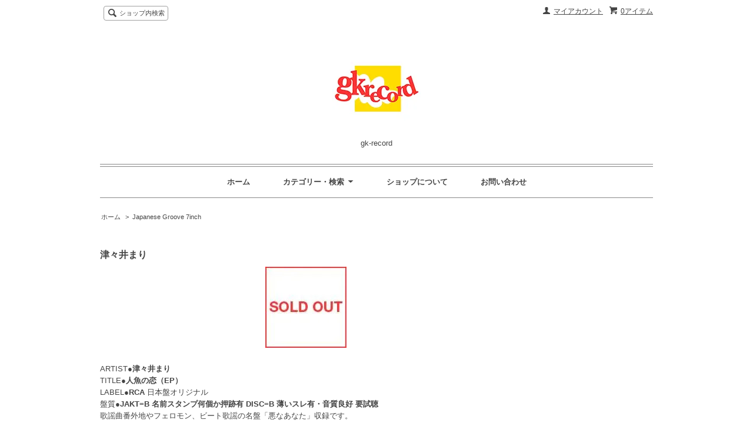

--- FILE ---
content_type: text/html; charset=EUC-JP
request_url: https://gk-record.shop-pro.jp/?pid=73117287
body_size: 6373
content:
<!DOCTYPE html PUBLIC "-//W3C//DTD XHTML 1.0 Transitional//EN" "http://www.w3.org/TR/xhtml1/DTD/xhtml1-transitional.dtd">
<html xmlns:og="http://ogp.me/ns#" xmlns:fb="http://www.facebook.com/2008/fbml" xmlns:mixi="http://mixi-platform.com/ns#" xmlns="http://www.w3.org/1999/xhtml" xml:lang="ja" lang="ja" dir="ltr">
<head>
<meta http-equiv="content-type" content="text/html; charset=euc-jp" />
<meta http-equiv="X-UA-Compatible" content="IE=edge,chrome=1" />
<title>津々井まり - gk-record</title>
<meta name="Keywords" content="津々井まり,レコード,和物,和モノ,和ジャズ,和モノライトメロウ,シティポップ,lp,ep,cd,jazz,rare groove,japanese groove,light mellow,city pop,gk,record" />
<meta name="Description" content="千葉にあるレコード通販店gk-record（ジーケーレコード）です。毎週金曜日が新入荷更新日です。" />
<meta name="Author" content="gk-record" />
<meta name="Copyright" content="Copyright(c)2023 ”gk-record”All Right Reserved." />
<meta http-equiv="content-style-type" content="text/css" />
<meta http-equiv="content-script-type" content="text/javascript" />
<link rel="stylesheet" href="https://img13.shop-pro.jp/PA01277/496/css/1/index.css?cmsp_timestamp=20181206233938" type="text/css" />
<link rel="stylesheet" href="https://img13.shop-pro.jp/PA01277/496/css/1/product.css?cmsp_timestamp=20181206233938" type="text/css" />

<link rel="alternate" type="application/rss+xml" title="rss" href="https://gk-record.shop-pro.jp/?mode=rss" />
<link rel="alternate" media="handheld" type="text/html" href="https://gk-record.shop-pro.jp/?prid=73117287" />
<link rel="shortcut icon" href="https://img13.shop-pro.jp/PA01277/496/favicon.ico?cmsp_timestamp=20260129222213" />
<script type="text/javascript" src="//ajax.googleapis.com/ajax/libs/jquery/1.7.2/jquery.min.js" ></script>
<meta property="og:title" content="津々井まり - gk-record" />
<meta property="og:description" content="千葉にあるレコード通販店gk-record（ジーケーレコード）です。毎週金曜日が新入荷更新日です。" />
<meta property="og:url" content="https://gk-record.shop-pro.jp?pid=73117287" />
<meta property="og:site_name" content="gk-record" />
<meta property="og:image" content="https://img13.shop-pro.jp/PA01277/496/product/73117287.jpg"/>
<script>
  var Colorme = {"page":"product","shop":{"account_id":"PA01277496","title":"gk-record"},"basket":{"total_price":0,"items":[]},"customer":{"id":null},"inventory_control":"product","product":{"shop_uid":"PA01277496","id":73117287,"name":"\u6d25\u3005\u4e95\u307e\u308a","model_number":"JG7-80","stock_num":0,"sales_price":0,"sales_price_including_tax":0,"variants":[],"category":{"id_big":1729862,"id_small":0},"groups":[],"members_price":0,"members_price_including_tax":0}};

  (function() {
    function insertScriptTags() {
      var scriptTagDetails = [{"src":"https:\/\/disable-right-click.colorme.app\/js\/disable-right-click.js","integrity":null},{"src":"https:\/\/free-shipping-notifier-assets.colorme.app\/shop.js","integrity":null}];
      var entry = document.getElementsByTagName('script')[0];

      scriptTagDetails.forEach(function(tagDetail) {
        var script = document.createElement('script');

        script.type = 'text/javascript';
        script.src = tagDetail.src;
        script.async = true;

        if( tagDetail.integrity ) {
          script.integrity = tagDetail.integrity;
          script.setAttribute('crossorigin', 'anonymous');
        }

        entry.parentNode.insertBefore(script, entry);
      })
    }

    window.addEventListener('load', insertScriptTags, false);
  })();
</script>
<script async src="https://zen.one/analytics.js"></script>
</head>
<body>
<meta name="colorme-acc-payload" content="?st=1&pt=10029&ut=73117287&at=PA01277496&v=20260130094742&re=&cn=6555cc2b5082c1b4c9562b8f27c08617" width="1" height="1" alt="" /><script>!function(){"use strict";Array.prototype.slice.call(document.getElementsByTagName("script")).filter((function(t){return t.src&&t.src.match(new RegExp("dist/acc-track.js$"))})).forEach((function(t){return document.body.removeChild(t)})),function t(c){var r=arguments.length>1&&void 0!==arguments[1]?arguments[1]:0;if(!(r>=c.length)){var e=document.createElement("script");e.onerror=function(){return t(c,r+1)},e.src="https://"+c[r]+"/dist/acc-track.js?rev=3",document.body.appendChild(e)}}(["acclog001.shop-pro.jp","acclog002.shop-pro.jp"])}();</script><script src="https://img.shop-pro.jp/tmpl_js/63/jquery.tile.js"></script>
<script src="https://img.shop-pro.jp/tmpl_js/63/jquery.masonry.min.js"></script>

<!--[if lt IE 9]>
<script type="text/javascript">
  $(function (){
    $('.layout_wrapper').addClass('ie_wrapper');
  });
</script>
<![endif]-->
<!--[if lt IE 8]>
<script type="text/javascript">
  $(function (){
    $('.icon').each(function () {
      $(this).addClass('ie');
      var classNames = $(this).attr('class').split(' ');
      var spanClassName;
      for (var i = 0; i < classNames.length; i++) {
        if (classNames[i].indexOf('icon_') >= 0 && classNames[i] != 'icon' ) {
          spanClassName = classNames[i];
          break;
        }
      }
      $(this).prepend('<span class="ie_icon ie_'+ spanClassName +'"></span>')
    });
  });
</script>
<meta name="google-site-verification" content="aL1rastvhn1D2QgYm104LHplrGkJHaJWJsk3yv0nl9I" />
<![endif]-->
<div id="wrapper" class="layout_wrapper">
  
  <div id="header" class="layout_header">
    <div class="header_headline_nav clearfix">
      <div class="viewcart_btn header_btn">
                        <a href="https://gk-record.shop-pro.jp/cart/proxy/basket?shop_id=PA01277496&shop_domain=gk-record.shop-pro.jp" class="icon icon_viewcart">
          <span class="header_btn_txt">0アイテム</span>
        </a>
      </div>
      <ul class="header_member_nav">
                <li class="member_myaccount_btn header_btn">
          <a href="https://gk-record.shop-pro.jp/?mode=myaccount" class="icon icon_myaccount">
            マイアカウント
          </a>
        </li>
      </ul>
      <div class="prd_search_block">
        <div class="icon icon_search prd_search_form_btn header_btn">
          <span class="header_btn_txt">ショップ内検索</span>
        </div>
        <form action="https://gk-record.shop-pro.jp/" method="GET" class="prd_search_form">
          <input type="hidden" name="mode" value="srh" />
          <div class="clearfix">
            <input type="text" name="keyword" class="prd_search_keyword" />
            <input type="submit" class="prd_search_btn" value="検索" />
          </div>
          <div class="prd_search_optioncategory">カテゴリーで絞り込む</div>
          <select class="prd_search_select" name="cid">
            <option value="">カテゴリーを選択</option>
            <option value="1729531,0">New Arrival - 0130</option><option value="1729865,0">New!-Record</option><option value="1729867,0">New!-CD</option><option value="1729857,0">Jazz</option><option value="1729858,0">Japanese Jazz</option><option value="1729859,0">Japanese Groove</option><option value="1729862,0">Japanese Groove 7inch</option><option value="1761989,0">GS（グループサウンズ）</option><option value="1729860,0">Soul</option><option value="1729866,0">Dance</option><option value="1729864,0">Hip Hop</option><option value="1729863,0">World</option><option value="1729861,0">Others</option>          </select>
        </form>
      </div>
                </div>
    <div class="shop_name">
      <p><a href="https://gk-record.com"><img src="https://img13.shop-pro.jp/PA01277/496/PA01277496.jpg?cmsp_timestamp=20260129222213" alt="gk-record" /></a></p>
              <h1 class="sp_hidden">gk-record</h1>
          </div>
    <div class="header_global_nav">
      <ul class="header_nav_lst clearfix">
        <li class="header_nav_menu"><a href="https://gk-record.com">ホーム</a></li>
        <li class="header_nav_menu header_nav_menu_category">
          <span>カテゴリー・検索<img src="https://img.shop-pro.jp/tmpl_img/63/header_category_pulldown.png" /></span>
          <ul class="header_category_lst">
                          <li>
                <a href="https://gk-record.shop-pro.jp/?mode=cate&cbid=1729531&csid=0">New Arrival - 0130</a>
              </li>
                          <li>
                <a href="https://gk-record.shop-pro.jp/?mode=cate&cbid=1729865&csid=0">New!-Record</a>
              </li>
                          <li>
                <a href="https://gk-record.shop-pro.jp/?mode=cate&cbid=1729867&csid=0">New!-CD</a>
              </li>
                          <li>
                <a href="https://gk-record.shop-pro.jp/?mode=cate&cbid=1729857&csid=0">Jazz</a>
              </li>
                          <li>
                <a href="https://gk-record.shop-pro.jp/?mode=cate&cbid=1729858&csid=0">Japanese Jazz</a>
              </li>
                          <li>
                <a href="https://gk-record.shop-pro.jp/?mode=cate&cbid=1729859&csid=0">Japanese Groove</a>
              </li>
                          <li>
                <a href="https://gk-record.shop-pro.jp/?mode=cate&cbid=1729862&csid=0">Japanese Groove 7inch</a>
              </li>
                          <li>
                <a href="https://gk-record.shop-pro.jp/?mode=cate&cbid=1761989&csid=0">GS（グループサウンズ）</a>
              </li>
                          <li>
                <a href="https://gk-record.shop-pro.jp/?mode=cate&cbid=1729860&csid=0">Soul</a>
              </li>
                          <li>
                <a href="https://gk-record.shop-pro.jp/?mode=cate&cbid=1729866&csid=0">Dance</a>
              </li>
                          <li>
                <a href="https://gk-record.shop-pro.jp/?mode=cate&cbid=1729864&csid=0">Hip Hop</a>
              </li>
                          <li>
                <a href="https://gk-record.shop-pro.jp/?mode=cate&cbid=1729863&csid=0">World</a>
              </li>
                          <li>
                <a href="https://gk-record.shop-pro.jp/?mode=cate&cbid=1729861&csid=0">Others</a>
              </li>
                                  </ul>
        </li>
        <li class="header_nav_menu"><a href="https://gk-record.shop-pro.jp/?mode=sk">ショップについて</a></li>
                <li class="header_nav_menu"><a href="https://gk-record.shop-pro.jp/customer/inquiries/new">お問い合わせ</a></li>
      </ul>
    </div>
  </div>
  
  
  <div id="container" class="layout_container">
    
<div class="topicpath_nav">
  <ul>
    <li><a href="https://gk-record.com">ホーム</a></li>
          <li>&nbsp;&gt;&nbsp;<a href="?mode=cate&cbid=1729862&csid=0">Japanese Groove 7inch</a></li>
          </ul>
  </div>


<div class="container_section">
      <form name="product_form" method="post" action="https://gk-record.shop-pro.jp/cart/proxy/basket/items/add">
      <h2 class="ttl_h2">津々井まり</h2>

      
              <div class="product_image container_section clearfix">
          <div class="product_image_main">
                          <img src="https://img13.shop-pro.jp/PA01277/496/product/73117287.jpg" />
                      </div>
                  </div>
            

      
      <div class="product_exp container_section clearfix">
        ARTIST●<b>津々井まり</b><br />
TITLE●<b>人魚の恋（EP）</b><br />
LABEL●<b>RCA</b> 日本盤オリジナル<br />
盤質●<b>JAKT=B 名前スタンプ何個か押跡有 DISC=B 薄いスレ有・音質良好 要試聴</b><br />
歌謡曲番外地やフェロモン、ビート歌謡の名盤「悪なあなた」収録です。<br />

      </div>
      

      <div class="product_info_block">
                
        <div class="product_spec_block">
          <table class="product_spec_table none_border_table">
                          <tr>
                <th>型番</th>
                <td>JG7-80</td>
              </tr>
                                                                                                                            <tr class="product_order_form">
                <th>購入数</th>
                <td>
                                                            <div class="product_soldout_msg">Soldout</div>
                                                      </td>
              </tr>
                      </table>
          
                    <div class="stock_error">
          </div>
        </div>

        <div class="product_info_lst container_section">
                    <ul>
                        <li class="icon icon_lst"><a href="https://gk-record.shop-pro.jp/?mode=sk#sk_info">特定商取引法に基づく表記（返品等）</a></li>
            <li class="icon icon_lst"><a href="mailto:?subject=%E3%80%90gk-record%E3%80%91%E3%81%AE%E3%80%8C%E6%B4%A5%E3%80%85%E4%BA%95%E3%81%BE%E3%82%8A%E3%80%8D%E3%81%8C%E3%81%8A%E3%81%99%E3%81%99%E3%82%81%E3%81%A7%E3%81%99%EF%BC%81&body=%0D%0A%0D%0A%E2%96%A0%E5%95%86%E5%93%81%E3%80%8C%E6%B4%A5%E3%80%85%E4%BA%95%E3%81%BE%E3%82%8A%E3%80%8D%E3%81%AEURL%0D%0Ahttps%3A%2F%2Fgk-record.shop-pro.jp%2F%3Fpid%3D73117287%0D%0A%0D%0A%E2%96%A0%E3%82%B7%E3%83%A7%E3%83%83%E3%83%97%E3%81%AEURL%0Ahttps%3A%2F%2Fgk-record.shop-pro.jp%2F">この商品を友達に教える</a></li>
            <li class="icon icon_lst"><a href="https://gk-record.shop-pro.jp/customer/products/73117287/inquiries/new">この商品について問い合わせる</a></li>
            <li class="icon icon_lst"><a href="https://gk-record.shop-pro.jp/?mode=cate&cbid=1729862&csid=0">買い物を続ける</a></li>
          </ul>
          
          <ul class="social_share">
            <li>
              
              <a href="https://twitter.com/share" class="twitter-share-button" data-url="https://gk-record.shop-pro.jp/?pid=73117287" data-text="" data-lang="ja" >ツイート</a>
<script charset="utf-8">!function(d,s,id){var js,fjs=d.getElementsByTagName(s)[0],p=/^http:/.test(d.location)?'http':'https';if(!d.getElementById(id)){js=d.createElement(s);js.id=id;js.src=p+'://platform.twitter.com/widgets.js';fjs.parentNode.insertBefore(js,fjs);}}(document, 'script', 'twitter-wjs');</script>
              <div class="line-it-button" data-lang="ja" data-type="share-a" data-ver="3"
                         data-color="default" data-size="small" data-count="false" style="display: none;"></div>
                       <script src="https://www.line-website.com/social-plugins/js/thirdparty/loader.min.js" async="async" defer="defer"></script>
            </li>
                                                <li></li>
          </ul>
          
        </div>
      </div>

      
      
      <input type="hidden" name="user_hash" value="98252a3cdfc593294db7b7019138dac0"><input type="hidden" name="members_hash" value="98252a3cdfc593294db7b7019138dac0"><input type="hidden" name="shop_id" value="PA01277496"><input type="hidden" name="product_id" value="73117287"><input type="hidden" name="members_id" value=""><input type="hidden" name="back_url" value="https://gk-record.shop-pro.jp/?pid=73117287"><input type="hidden" name="reference_token" value="dcee40f67f5e441ab558e49d1d8d2862"><input type="hidden" name="shop_domain" value="gk-record.shop-pro.jp">
    </form>
  </div>
<script type="text/javascript">
  function prd_img_size() {
    var img_size = $('.product_image_thumb li').width();
    $('.product_image_thumb img').css('maxHeight', img_size + 'px');
    $('.product_image_thumb li').css('height', img_size + 'px');
  }
  $(function () {
    prd_img_size();
    $('.product_image_thumb li').click(function () {
      $('.product_image_main img').attr('src', $('img', $(this)).attr('src'));
    });
    $('.product_init_num').change(function(){
      var txt  = $(this).val();
      var han = txt.replace(/[Ａ-Ｚａ-ｚ０-９]/g,function(s){return String.fromCharCode(s.charCodeAt(0)-0xFEE0)});
      $(this).val(han);
    });
  });
</script>  </div>
  
  
  <div id="footer" class="layout_footer">
    <div class="footer_nav clearfix">
                        <div class="category_lst footer_section footer_grid_item">
            <h2 class="ttl_h2 icon icon_category_lst"><span class="clearfix icon icon_down">カテゴリーから探す</span></h2>
            <ul class="footer_lst">
                        <li class="icon icon_lst">
              <a href="https://gk-record.shop-pro.jp/?mode=cate&cbid=1729531&csid=0">
                                New Arrival - 0130
              </a>
            </li>
                                      <li class="icon icon_lst">
              <a href="https://gk-record.shop-pro.jp/?mode=cate&cbid=1729865&csid=0">
                                New!-Record
              </a>
            </li>
                                      <li class="icon icon_lst">
              <a href="https://gk-record.shop-pro.jp/?mode=cate&cbid=1729867&csid=0">
                                New!-CD
              </a>
            </li>
                                      <li class="icon icon_lst">
              <a href="https://gk-record.shop-pro.jp/?mode=cate&cbid=1729857&csid=0">
                                Jazz
              </a>
            </li>
                                      <li class="icon icon_lst">
              <a href="https://gk-record.shop-pro.jp/?mode=cate&cbid=1729858&csid=0">
                                Japanese Jazz
              </a>
            </li>
                                      <li class="icon icon_lst">
              <a href="https://gk-record.shop-pro.jp/?mode=cate&cbid=1729859&csid=0">
                                Japanese Groove
              </a>
            </li>
                                      <li class="icon icon_lst">
              <a href="https://gk-record.shop-pro.jp/?mode=cate&cbid=1729862&csid=0">
                                Japanese Groove 7inch
              </a>
            </li>
                                      <li class="icon icon_lst">
              <a href="https://gk-record.shop-pro.jp/?mode=cate&cbid=1761989&csid=0">
                                GS（グループサウンズ）
              </a>
            </li>
                                      <li class="icon icon_lst">
              <a href="https://gk-record.shop-pro.jp/?mode=cate&cbid=1729860&csid=0">
                                Soul
              </a>
            </li>
                                      <li class="icon icon_lst">
              <a href="https://gk-record.shop-pro.jp/?mode=cate&cbid=1729866&csid=0">
                                Dance
              </a>
            </li>
                                      <li class="icon icon_lst">
              <a href="https://gk-record.shop-pro.jp/?mode=cate&cbid=1729864&csid=0">
                                Hip Hop
              </a>
            </li>
                                      <li class="icon icon_lst">
              <a href="https://gk-record.shop-pro.jp/?mode=cate&cbid=1729863&csid=0">
                                World
              </a>
            </li>
                                      <li class="icon icon_lst">
              <a href="https://gk-record.shop-pro.jp/?mode=cate&cbid=1729861&csid=0">
                                Others
              </a>
            </li>
                        </ul>
          </div>
                                <!--
      <div class="category_lst footer_section footer_grid_item">
        <h2 class="ttl_h2 icon icon_category_lst"><span class="clearfix icon icon_down">これ以降の商品ジャンルはテンプレを編集する</span></h2>
        <ul class="footer_lst">
          <li class="icon icon_lst">
            <a href="#">999円以下</a>
          </li>
          <li class="icon icon_lst">
            <a href="#">1,000円～2,999円</a>
          </li>
          <li class="icon icon_lst">
            <a href="#">3,000円～4,999円</a>
          </li>
          <li class="icon icon_lst">
            <a href="#">5,000円～9,999円</a>
          </li>
          <li class="icon icon_lst">
            <a href="#">10,000円以上</a>
          </li>
        </ul>
      </div>
      -->
                </div>
    <div class="footer_nav">
            <div class="pages_lst footer_section footer_grid_item">
        <ul class="footer_lst">
          <li class="icon icon_lst">
            <a href="https://gk-record.com">ショップホーム</a>
          </li>
          <li class="icon icon_lst">
            <a href="https://gk-record.shop-pro.jp/customer/inquiries/new">お問い合わせ</a>
          </li>
          <li class="icon icon_lst">
            <a href="https://gk-record.shop-pro.jp/?mode=sk#payment">お支払い方法について</a>
          </li>
          <li class="icon icon_lst">
            <a href="https://gk-record.shop-pro.jp/?mode=sk#delivery">配送方法・送料について</a>
          </li>
                                              <li class="icon icon_lst">
                <a href="https://gk-record.shop-pro.jp/?mode=f2">コンディション表記</a>
              </li>
                          <li class="icon icon_lst">
                <a href="https://gk-record.shop-pro.jp/?mode=f3">Party Info</a>
              </li>
                          <li class="icon icon_lst">
                <a href="https://gk-record.shop-pro.jp/?mode=f4">サイトマップ</a>
              </li>
                                          <li class="icon icon_lst">
            <a href="https://gk-record.shop-pro.jp/?mode=sk">特定商取引法に基づく表記</a>
          </li>
        </ul>
      </div>
      <div class="pages_lst footer_section footer_grid_item">
        <ul class="footer_lst">
          <li class="icon icon_lst">
            <a href="https://gk-record.shop-pro.jp/?mode=myaccount">マイアカウント</a>
          </li>
                    <li class="icon icon_lst">
            <a href="https://gk-record.shop-pro.jp/cart/proxy/basket?shop_id=PA01277496&shop_domain=gk-record.shop-pro.jp">カートを見る</a>
          </li>
          <li class="icon icon_lst">
            <a href="https://gk-record.shop-pro.jp/?mode=privacy">プライバシーポリシー</a>
          </li>
          <li class="icon icon_lst">
            <a href="https://gk-record.shop-pro.jp/?mode=rss">RSS</a>&nbsp;/&nbsp;<a href="https://gk-record.shop-pro.jp/?mode=atom">ATOM</a>
          </li>
        </ul>
      </div>
              <div class="footer_section footer_grid_item clearfix">
          <h2 class="ttl_h2">モバイルショップ</h2>
          <img src="https://img13.shop-pro.jp/PA01277/496/qrcode.jpg?cmsp_timestamp=20260129222213" />
        </div>
      
            <!--
      <div class="social_lst footer_section footer_grid_item">
        <ul>
          <li>
            <a href="#"><img src="//img.shop-pro.jp/tmpl_img/63/social_twitter_2x.png" /></a>
          </li>
          <li>
            <a href="#"><img src="//img.shop-pro.jp/tmpl_img/63/social_instergram_2x.png" /></a>
          </li>
          <li>
            <a href="#"><img src="//img.shop-pro.jp/tmpl_img/63/social_facebook_2x.png" /></a>
          </li>
        </ul>
      </div>
      -->
          </div>
    <address class="copyright">
      Copyright(c)gk-record,All rights reserved.
      <span class="powered"><a href="http://shop-pro.jp" target="_blank">Powered&nbsp;<img src="https://img.shop-pro.jp/tmpl_img/63/powered.png" alt="カラーミーショップ" /></a></span>
    </address>
  </div>
  
</div>
<script>
$(function () {
  $('.footer_nav').imagesLoaded( function () {
    $('.footer_nav').masonry({
      itemSelector: '.footer_grid_item',
      "gutter": 0
    });
  });
  $('.prd_search_form_btn').click(function () {
    $('.prd_search_block').toggleClass('open');
    $('.prd_search_form').slideToggle();
  });
  $('.header_nav_menu_category span').click(function () {
    $('.header_category_lst').slideToggle('fast');
  });
  $(window).load(function () {
    $('.prd_lst_unit_s').tile();
    $('.prd_lst_unit_m').tile();
    $('.grp_lst_unit').tile();
  });
});
</script><script type="text/javascript" src="https://gk-record.shop-pro.jp/js/cart.js" ></script>
<script type="text/javascript" src="https://gk-record.shop-pro.jp/js/async_cart_in.js" ></script>
<script type="text/javascript" src="https://gk-record.shop-pro.jp/js/product_stock.js" ></script>
<script type="text/javascript" src="https://gk-record.shop-pro.jp/js/js.cookie.js" ></script>
<script type="text/javascript" src="https://gk-record.shop-pro.jp/js/favorite_button.js" ></script>
</body></html>